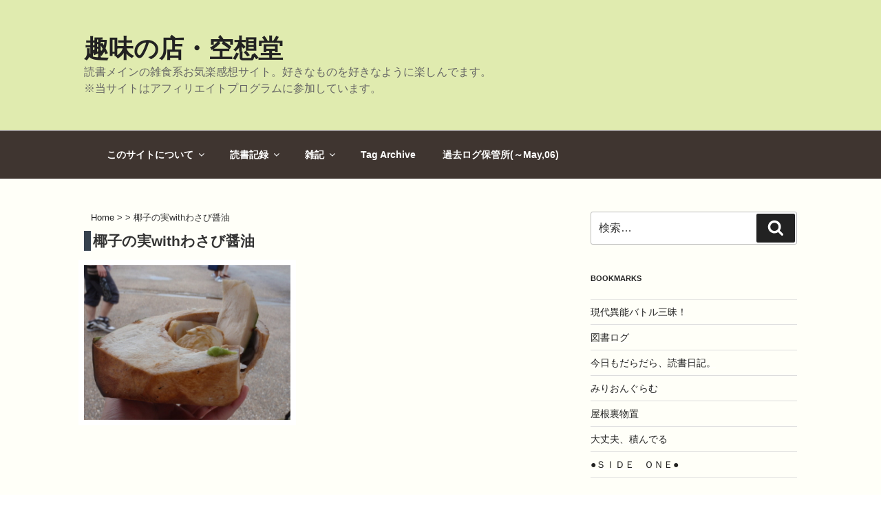

--- FILE ---
content_type: application/javascript; charset=utf-8;
request_url: https://dalc.valuecommerce.com/app3?p=884716231&_s=https%3A%2F%2Fshujia.jp%2F2009090305%2F&_b=aXBL8QABdpMDkRy7CooERAqKBtTY8w&vf=iVBORw0KGgoAAAANSUhEUgAAAAMAAAADCAYAAABWKLW%2FAAAAMElEQVQYV2NkFGP4nxHlzdA5YS8D46lc5v%2FH1%2B9gqMzzYmDczdX13%2FvcDYaPGvMYABufD4sNKsLzAAAAAElFTkSuQmCC
body_size: 362
content:
vc_linkswitch_callback({"t":"69704bf2","r":"aXBL8gALG6oDkRy7CooD7AqKC5b4xA","ub":"aXBL8gAIym0DkRy7CooFuwqKBthi9w%3D%3D","vcid":"-1JUHYLujOHjRNyq0ezl9XvYxchi2agceeRE9QTZ7cE","vcpub":"0.727978","l":3,"p":884716231,"honto.jp":{"a":"2684806","m":"2340879","g":"d47839a1a0","sp":"partnerid%3D02vc01"},"s":2385893,"www.bk1.jp":{"a":"2684806","m":"2340879","g":"d47839a1a0","sp":"partnerid%3D02vc01"},"kinokuniya.co.jp":{"a":"2118836","m":"2195689","g":"cee8a0e98a"}})

--- FILE ---
content_type: application/javascript; charset=UTF-8
request_url: https://shujia.jp/wp-content/plugins/wp-spamshield/js/jscripts.php
body_size: 644
content:
function wpss_set_ckh(n,v,e,p,d,s){var t=new Date;t.setTime(t.getTime());if(e){e=e*1e3}var u=new Date(t.getTime()+e);document.cookie=n+'='+escape(v)+(e?';expires='+u.toGMTString()+';max-age='+e/1e3+';':'')+(p?';path='+p:'')+(d?';domain='+d:'')+(s?';secure':'')}function wpss_init_ckh(){wpss_set_ckh('fe12edbc164c547d83377e5a090430b3','fa1855d8794bd59f5b975e0777f553db','14400','/','shujia.jp','secure');wpss_set_ckh('SJECT2601','CKON2601','3600','/','shujia.jp','secure');}wpss_init_ckh();jQuery(document).ready(function($){var h="form[method='post']";$(h).submit(function(){$('<input>').attr('type','hidden').attr('name','b4d45e13cd76ae2e626e4f821ef90b6e').attr('value','a979b69a7341c973362c662dab2fda1b').appendTo(h);return true;})});
// Generated in: 0.000252 seconds


--- FILE ---
content_type: application/javascript; charset=utf-8;
request_url: https://dalc.valuecommerce.com/app3?p=884716231&_s=https%3A%2F%2Fshujia.jp%2F2009090305%2F&vf=iVBORw0KGgoAAAANSUhEUgAAAAMAAAADCAYAAABWKLW%2FAAAAMElEQVQYV2NkFGP4nxHlzdA%2BYQcD4%2B9M5v%2FTNu9gqMxzZ2DcyNX1P%2BpZAEOqgBoDABVuDfqT%2F08aAAAAAElFTkSuQmCC
body_size: 505
content:
vc_linkswitch_callback({"t":"69704bf1","r":"aXBL8QABdpMDkRy7CooERAqKBtTY8w","ub":"aXBL8AAD%2B2kDkRy7CooCsQqKC%2FDacA%3D%3D","vcid":"FaZjvJUGhPOuQI8zzfqmpwG902Z_FiXTyd-12xlHfIk","vcpub":"0.095891","p":884716231,"honto.jp":{"a":"2684806","m":"2340879","g":"ac0f4246a4","sp":"partnerid%3D02vc01"},"s":2385893,"www.bk1.jp":{"a":"2684806","m":"2340879","g":"ac0f4246a4","sp":"partnerid%3D02vc01"},"kinokuniya.co.jp":{"a":"2118836","m":"2195689","g":"79e6c41f8e"},"l":3})